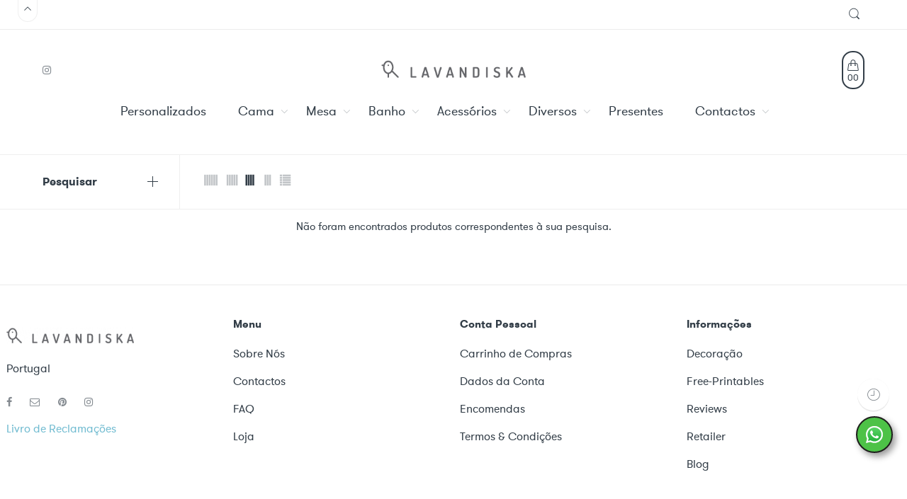

--- FILE ---
content_type: text/html; charset=UTF-8
request_url: https://www.lavandiska.com/produto-etiqueta/personalizada/
body_size: 19617
content:
<!DOCTYPE html><html lang="pt-PT"><head><meta charset="UTF-8" /><meta http-equiv="X-UA-Compatible" content="IE=Edge" /><meta name="viewport" content="width=device-width, initial-scale=1" /><link rel="profile" href="https://gmpg.org/xfn/11" /><link rel="pingback" href="https://www.lavandiska.com/xmlrpc.php" /><link rel="shortcut icon" href="https://www.lavandiska.com/wp-content/uploads/2022/02/logo_icon-1.png" /><meta name='robots' content='index, follow, max-image-preview:large, max-snippet:-1, max-video-preview:-1' /> <style>img:is([sizes="auto" i], [sizes^="auto," i]) { contain-intrinsic-size: 3000px 1500px }</style> <!-- Google tag (gtag.js) consent mode dataLayer added by Site Kit --> <script type="text/javascript" id="google_gtagjs-js-consent-mode-data-layer"> /* <![CDATA[ */
window.dataLayer = window.dataLayer || [];function gtag(){dataLayer.push(arguments);}
gtag('consent', 'default', {"ad_personalization":"denied","ad_storage":"denied","ad_user_data":"denied","analytics_storage":"denied","functionality_storage":"denied","security_storage":"denied","personalization_storage":"denied","region":["AT","BE","BG","CH","CY","CZ","DE","DK","EE","ES","FI","FR","GB","GR","HR","HU","IE","IS","IT","LI","LT","LU","LV","MT","NL","NO","PL","PT","RO","SE","SI","SK"],"wait_for_update":500});
window._googlesitekitConsentCategoryMap = {"statistics":["analytics_storage"],"marketing":["ad_storage","ad_user_data","ad_personalization"],"functional":["functionality_storage","security_storage"],"preferences":["personalization_storage"]};
window._googlesitekitConsents = {"ad_personalization":"denied","ad_storage":"denied","ad_user_data":"denied","analytics_storage":"denied","functionality_storage":"denied","security_storage":"denied","personalization_storage":"denied","region":["AT","BE","BG","CH","CY","CZ","DE","DK","EE","ES","FI","FR","GB","GR","HR","HU","IE","IS","IT","LI","LT","LU","LV","MT","NL","NO","PL","PT","RO","SE","SI","SK"],"wait_for_update":500};
/* ]]> */ </script> <!-- End Google tag (gtag.js) consent mode dataLayer added by Site Kit --> <!-- This site is optimized with the Yoast SEO plugin v24.1 - https://yoast.com/wordpress/plugins/seo/ --><title>Arquivo de Personalizada - Lavandiska</title><link rel="stylesheet" id="siteground-optimizer-combined-css-940c2bd511ec55c48335f933cf84aa8e" href="https://www.lavandiska.com/wp-content/uploads/siteground-optimizer-assets/siteground-optimizer-combined-css-940c2bd511ec55c48335f933cf84aa8e.css" media="all" /><link rel="preload" href="https://www.lavandiska.com/wp-content/uploads/siteground-optimizer-assets/siteground-optimizer-combined-css-940c2bd511ec55c48335f933cf84aa8e.css" as="style"><link rel="canonical" href="https://www.lavandiska.com/produto-etiqueta/personalizada/" /><meta property="og:locale" content="pt_PT" /><meta property="og:type" content="article" /><meta property="og:title" content="Arquivo de Personalizada - Lavandiska" /><meta property="og:url" content="https://www.lavandiska.com/produto-etiqueta/personalizada/" /><meta property="og:site_name" content="Lavandiska" /><meta name="twitter:card" content="summary_large_image" /> <script type="application/ld+json" class="yoast-schema-graph">{"@context":"https://schema.org","@graph":[{"@type":"CollectionPage","@id":"https://www.lavandiska.com/produto-etiqueta/personalizada/","url":"https://www.lavandiska.com/produto-etiqueta/personalizada/","name":"Arquivo de Personalizada - Lavandiska","isPartOf":{"@id":"https://www.lavandiska.com/#website"},"breadcrumb":{"@id":"https://www.lavandiska.com/produto-etiqueta/personalizada/#breadcrumb"},"inLanguage":"pt-PT"},{"@type":"BreadcrumbList","@id":"https://www.lavandiska.com/produto-etiqueta/personalizada/#breadcrumb","itemListElement":[{"@type":"ListItem","position":1,"name":"Início","item":"https://www.lavandiska.com/"},{"@type":"ListItem","position":2,"name":"Personalizada"}]},{"@type":"WebSite","@id":"https://www.lavandiska.com/#website","url":"https://www.lavandiska.com/","name":"Lavandiska","description":"Uma nova marca de artigos para casa e crianças.","publisher":{"@id":"https://www.lavandiska.com/#organization"},"potentialAction":[{"@type":"SearchAction","target":{"@type":"EntryPoint","urlTemplate":"https://www.lavandiska.com/?s={search_term_string}"},"query-input":{"@type":"PropertyValueSpecification","valueRequired":true,"valueName":"search_term_string"}}],"inLanguage":"pt-PT"},{"@type":"Organization","@id":"https://www.lavandiska.com/#organization","name":"Linhas Maiúsculas Texteis e Decoração Lda","alternateName":"Lavandiska","url":"https://www.lavandiska.com/","logo":{"@type":"ImageObject","inLanguage":"pt-PT","@id":"https://www.lavandiska.com/#/schema/logo/image/","url":"https://www.lavandiska.com/wp-content/uploads/2023/10/lavandiska_2023.png","contentUrl":"https://www.lavandiska.com/wp-content/uploads/2023/10/lavandiska_2023.png","width":696,"height":696,"caption":"Linhas Maiúsculas Texteis e Decoração Lda"},"image":{"@id":"https://www.lavandiska.com/#/schema/logo/image/"},"sameAs":["https://www.facebook.com/lavandiska2015/","https://www.pinterest.pt/lavandiska","https://www.instagram.com/lavandiska_/"]}]}</script> <!-- / Yoast SEO plugin. --><link rel='dns-prefetch' href='//static.klaviyo.com' /><link rel='dns-prefetch' href='//www.googletagmanager.com' /><link rel="alternate" type="application/rss+xml" title="Lavandiska &raquo; Feed" href="https://www.lavandiska.com/feed/" /><link rel="alternate" type="application/rss+xml" title="Feed Lavandiska &raquo; Personalizada Etiqueta" href="https://www.lavandiska.com/produto-etiqueta/personalizada/feed/" /> <!-- Google Tag Manager --> <script>(function(w,d,s,l,i){w[l]=w[l]||[];w[l].push({'gtm.start':
new Date().getTime(),event:'gtm.js'});var f=d.getElementsByTagName(s)[0],
j=d.createElement(s),dl=l!='dataLayer'?'&l='+l:'';j.async=true;j.src=
'https://www.googletagmanager.com/gtm.js?id='+i+dl;f.parentNode.insertBefore(j,f);
})(window,document,'script','dataLayer','GTM-P4FHHX8');</script> <!-- End Google Tag Manager --><meta name="facebook-domain-verification" content="u8ti5e123cxu6rsmo2wtr29yx6ip38" /> <!-- Facebook Pixel Code --> <script> !function(f,b,e,v,n,t,s)
{if(f.fbq)return;n=f.fbq=function(){n.callMethod?
n.callMethod.apply(n,arguments):n.queue.push(arguments)};
if(!f._fbq)f._fbq=n;n.push=n;n.loaded=!0;n.version='2.0';
n.queue=[];t=b.createElement(e);t.async=!0;
t.src=v;s=b.getElementsByTagName(e)[0];
s.parentNode.insertBefore(t,s)}(window,document,'script',
'https://connect.facebook.net/en_US/fbevents.js');
 fbq('init', '281068330115434'); 
fbq('track', 'PageView'); </script> <!-- End Facebook Pixel Code --> <!-- clarity --> <!-- End clarity --> <!-- Google tag (gtag.js) --> <script async src="https://www.googletagmanager.com/gtag/js?id=G-8E3HKBQLZ6"></script> <script> window.dataLayer = window.dataLayer || [];
 function gtag(){dataLayer.push(arguments);}
 gtag('js', new Date());
 gtag('config', 'G-8E3HKBQLZ6'); </script> <script type="text/javascript"> /* <![CDATA[ */
window._wpemojiSettings = {"baseUrl":"https:\/\/s.w.org\/images\/core\/emoji\/15.0.3\/72x72\/","ext":".png","svgUrl":"https:\/\/s.w.org\/images\/core\/emoji\/15.0.3\/svg\/","svgExt":".svg","source":{"concatemoji":"https:\/\/www.lavandiska.com\/wp-includes\/js\/wp-emoji-release.min.js?ver=6.7.4"}};
/*! This file is auto-generated */
!function(i,n){var o,s,e;function c(e){try{var t={supportTests:e,timestamp:(new Date).valueOf()};sessionStorage.setItem(o,JSON.stringify(t))}catch(e){}}function p(e,t,n){e.clearRect(0,0,e.canvas.width,e.canvas.height),e.fillText(t,0,0);var t=new Uint32Array(e.getImageData(0,0,e.canvas.width,e.canvas.height).data),r=(e.clearRect(0,0,e.canvas.width,e.canvas.height),e.fillText(n,0,0),new Uint32Array(e.getImageData(0,0,e.canvas.width,e.canvas.height).data));return t.every(function(e,t){return e===r[t]})}function u(e,t,n){switch(t){case"flag":return n(e,"\ud83c\udff3\ufe0f\u200d\u26a7\ufe0f","\ud83c\udff3\ufe0f\u200b\u26a7\ufe0f")?!1:!n(e,"\ud83c\uddfa\ud83c\uddf3","\ud83c\uddfa\u200b\ud83c\uddf3")&&!n(e,"\ud83c\udff4\udb40\udc67\udb40\udc62\udb40\udc65\udb40\udc6e\udb40\udc67\udb40\udc7f","\ud83c\udff4\u200b\udb40\udc67\u200b\udb40\udc62\u200b\udb40\udc65\u200b\udb40\udc6e\u200b\udb40\udc67\u200b\udb40\udc7f");case"emoji":return!n(e,"\ud83d\udc26\u200d\u2b1b","\ud83d\udc26\u200b\u2b1b")}return!1}function f(e,t,n){var r="undefined"!=typeof WorkerGlobalScope&&self instanceof WorkerGlobalScope?new OffscreenCanvas(300,150):i.createElement("canvas"),a=r.getContext("2d",{willReadFrequently:!0}),o=(a.textBaseline="top",a.font="600 32px Arial",{});return e.forEach(function(e){o[e]=t(a,e,n)}),o}function t(e){var t=i.createElement("script");t.src=e,t.defer=!0,i.head.appendChild(t)}"undefined"!=typeof Promise&&(o="wpEmojiSettingsSupports",s=["flag","emoji"],n.supports={everything:!0,everythingExceptFlag:!0},e=new Promise(function(e){i.addEventListener("DOMContentLoaded",e,{once:!0})}),new Promise(function(t){var n=function(){try{var e=JSON.parse(sessionStorage.getItem(o));if("object"==typeof e&&"number"==typeof e.timestamp&&(new Date).valueOf()<e.timestamp+604800&&"object"==typeof e.supportTests)return e.supportTests}catch(e){}return null}();if(!n){if("undefined"!=typeof Worker&&"undefined"!=typeof OffscreenCanvas&&"undefined"!=typeof URL&&URL.createObjectURL&&"undefined"!=typeof Blob)try{var e="postMessage("+f.toString()+"("+[JSON.stringify(s),u.toString(),p.toString()].join(",")+"));",r=new Blob([e],{type:"text/javascript"}),a=new Worker(URL.createObjectURL(r),{name:"wpTestEmojiSupports"});return void(a.onmessage=function(e){c(n=e.data),a.terminate(),t(n)})}catch(e){}c(n=f(s,u,p))}t(n)}).then(function(e){for(var t in e)n.supports[t]=e[t],n.supports.everything=n.supports.everything&&n.supports[t],"flag"!==t&&(n.supports.everythingExceptFlag=n.supports.everythingExceptFlag&&n.supports[t]);n.supports.everythingExceptFlag=n.supports.everythingExceptFlag&&!n.supports.flag,n.DOMReady=!1,n.readyCallback=function(){n.DOMReady=!0}}).then(function(){return e}).then(function(){var e;n.supports.everything||(n.readyCallback(),(e=n.source||{}).concatemoji?t(e.concatemoji):e.wpemoji&&e.twemoji&&(t(e.twemoji),t(e.wpemoji)))}))}((window,document),window._wpemojiSettings);
/* ]]> */ </script> <style id='wp-emoji-styles-inline-css' type='text/css'> img.wp-smiley, img.emoji {
 display: inline !important;
 border: none !important;
 box-shadow: none !important;
 height: 1em !important;
 width: 1em !important;
 margin: 0 0.07em !important;
 vertical-align: -0.1em !important;
 background: none !important;
 padding: 0 !important;
 } </style> <style id='classic-theme-styles-inline-css' type='text/css'> /*! This file is auto-generated */
.wp-block-button__link{color:#fff;background-color:#32373c;border-radius:9999px;box-shadow:none;text-decoration:none;padding:calc(.667em + 2px) calc(1.333em + 2px);font-size:1.125em}.wp-block-file__button{background:#32373c;color:#fff;text-decoration:none} </style> <style id='global-styles-inline-css' type='text/css'> :root{--wp--preset--aspect-ratio--square: 1;--wp--preset--aspect-ratio--4-3: 4/3;--wp--preset--aspect-ratio--3-4: 3/4;--wp--preset--aspect-ratio--3-2: 3/2;--wp--preset--aspect-ratio--2-3: 2/3;--wp--preset--aspect-ratio--16-9: 16/9;--wp--preset--aspect-ratio--9-16: 9/16;--wp--preset--color--black: #000000;--wp--preset--color--cyan-bluish-gray: #abb8c3;--wp--preset--color--white: #ffffff;--wp--preset--color--pale-pink: #f78da7;--wp--preset--color--vivid-red: #cf2e2e;--wp--preset--color--luminous-vivid-orange: #ff6900;--wp--preset--color--luminous-vivid-amber: #fcb900;--wp--preset--color--light-green-cyan: #7bdcb5;--wp--preset--color--vivid-green-cyan: #00d084;--wp--preset--color--pale-cyan-blue: #8ed1fc;--wp--preset--color--vivid-cyan-blue: #0693e3;--wp--preset--color--vivid-purple: #9b51e0;--wp--preset--gradient--vivid-cyan-blue-to-vivid-purple: linear-gradient(135deg,rgba(6,147,227,1) 0%,rgb(155,81,224) 100%);--wp--preset--gradient--light-green-cyan-to-vivid-green-cyan: linear-gradient(135deg,rgb(122,220,180) 0%,rgb(0,208,130) 100%);--wp--preset--gradient--luminous-vivid-amber-to-luminous-vivid-orange: linear-gradient(135deg,rgba(252,185,0,1) 0%,rgba(255,105,0,1) 100%);--wp--preset--gradient--luminous-vivid-orange-to-vivid-red: linear-gradient(135deg,rgba(255,105,0,1) 0%,rgb(207,46,46) 100%);--wp--preset--gradient--very-light-gray-to-cyan-bluish-gray: linear-gradient(135deg,rgb(238,238,238) 0%,rgb(169,184,195) 100%);--wp--preset--gradient--cool-to-warm-spectrum: linear-gradient(135deg,rgb(74,234,220) 0%,rgb(151,120,209) 20%,rgb(207,42,186) 40%,rgb(238,44,130) 60%,rgb(251,105,98) 80%,rgb(254,248,76) 100%);--wp--preset--gradient--blush-light-purple: linear-gradient(135deg,rgb(255,206,236) 0%,rgb(152,150,240) 100%);--wp--preset--gradient--blush-bordeaux: linear-gradient(135deg,rgb(254,205,165) 0%,rgb(254,45,45) 50%,rgb(107,0,62) 100%);--wp--preset--gradient--luminous-dusk: linear-gradient(135deg,rgb(255,203,112) 0%,rgb(199,81,192) 50%,rgb(65,88,208) 100%);--wp--preset--gradient--pale-ocean: linear-gradient(135deg,rgb(255,245,203) 0%,rgb(182,227,212) 50%,rgb(51,167,181) 100%);--wp--preset--gradient--electric-grass: linear-gradient(135deg,rgb(202,248,128) 0%,rgb(113,206,126) 100%);--wp--preset--gradient--midnight: linear-gradient(135deg,rgb(2,3,129) 0%,rgb(40,116,252) 100%);--wp--preset--font-size--small: 13px;--wp--preset--font-size--medium: 20px;--wp--preset--font-size--large: 36px;--wp--preset--font-size--x-large: 42px;--wp--preset--spacing--20: 0.44rem;--wp--preset--spacing--30: 0.67rem;--wp--preset--spacing--40: 1rem;--wp--preset--spacing--50: 1.5rem;--wp--preset--spacing--60: 2.25rem;--wp--preset--spacing--70: 3.38rem;--wp--preset--spacing--80: 5.06rem;--wp--preset--shadow--natural: 6px 6px 9px rgba(0, 0, 0, 0.2);--wp--preset--shadow--deep: 12px 12px 50px rgba(0, 0, 0, 0.4);--wp--preset--shadow--sharp: 6px 6px 0px rgba(0, 0, 0, 0.2);--wp--preset--shadow--outlined: 6px 6px 0px -3px rgba(255, 255, 255, 1), 6px 6px rgba(0, 0, 0, 1);--wp--preset--shadow--crisp: 6px 6px 0px rgba(0, 0, 0, 1);}:where(.is-layout-flex){gap: 0.5em;}:where(.is-layout-grid){gap: 0.5em;}body .is-layout-flex{display: flex;}.is-layout-flex{flex-wrap: wrap;align-items: center;}.is-layout-flex > :is(*, div){margin: 0;}body .is-layout-grid{display: grid;}.is-layout-grid > :is(*, div){margin: 0;}:where(.wp-block-columns.is-layout-flex){gap: 2em;}:where(.wp-block-columns.is-layout-grid){gap: 2em;}:where(.wp-block-post-template.is-layout-flex){gap: 1.25em;}:where(.wp-block-post-template.is-layout-grid){gap: 1.25em;}.has-black-color{color: var(--wp--preset--color--black) !important;}.has-cyan-bluish-gray-color{color: var(--wp--preset--color--cyan-bluish-gray) !important;}.has-white-color{color: var(--wp--preset--color--white) !important;}.has-pale-pink-color{color: var(--wp--preset--color--pale-pink) !important;}.has-vivid-red-color{color: var(--wp--preset--color--vivid-red) !important;}.has-luminous-vivid-orange-color{color: var(--wp--preset--color--luminous-vivid-orange) !important;}.has-luminous-vivid-amber-color{color: var(--wp--preset--color--luminous-vivid-amber) !important;}.has-light-green-cyan-color{color: var(--wp--preset--color--light-green-cyan) !important;}.has-vivid-green-cyan-color{color: var(--wp--preset--color--vivid-green-cyan) !important;}.has-pale-cyan-blue-color{color: var(--wp--preset--color--pale-cyan-blue) !important;}.has-vivid-cyan-blue-color{color: var(--wp--preset--color--vivid-cyan-blue) !important;}.has-vivid-purple-color{color: var(--wp--preset--color--vivid-purple) !important;}.has-black-background-color{background-color: var(--wp--preset--color--black) !important;}.has-cyan-bluish-gray-background-color{background-color: var(--wp--preset--color--cyan-bluish-gray) !important;}.has-white-background-color{background-color: var(--wp--preset--color--white) !important;}.has-pale-pink-background-color{background-color: var(--wp--preset--color--pale-pink) !important;}.has-vivid-red-background-color{background-color: var(--wp--preset--color--vivid-red) !important;}.has-luminous-vivid-orange-background-color{background-color: var(--wp--preset--color--luminous-vivid-orange) !important;}.has-luminous-vivid-amber-background-color{background-color: var(--wp--preset--color--luminous-vivid-amber) !important;}.has-light-green-cyan-background-color{background-color: var(--wp--preset--color--light-green-cyan) !important;}.has-vivid-green-cyan-background-color{background-color: var(--wp--preset--color--vivid-green-cyan) !important;}.has-pale-cyan-blue-background-color{background-color: var(--wp--preset--color--pale-cyan-blue) !important;}.has-vivid-cyan-blue-background-color{background-color: var(--wp--preset--color--vivid-cyan-blue) !important;}.has-vivid-purple-background-color{background-color: var(--wp--preset--color--vivid-purple) !important;}.has-black-border-color{border-color: var(--wp--preset--color--black) !important;}.has-cyan-bluish-gray-border-color{border-color: var(--wp--preset--color--cyan-bluish-gray) !important;}.has-white-border-color{border-color: var(--wp--preset--color--white) !important;}.has-pale-pink-border-color{border-color: var(--wp--preset--color--pale-pink) !important;}.has-vivid-red-border-color{border-color: var(--wp--preset--color--vivid-red) !important;}.has-luminous-vivid-orange-border-color{border-color: var(--wp--preset--color--luminous-vivid-orange) !important;}.has-luminous-vivid-amber-border-color{border-color: var(--wp--preset--color--luminous-vivid-amber) !important;}.has-light-green-cyan-border-color{border-color: var(--wp--preset--color--light-green-cyan) !important;}.has-vivid-green-cyan-border-color{border-color: var(--wp--preset--color--vivid-green-cyan) !important;}.has-pale-cyan-blue-border-color{border-color: var(--wp--preset--color--pale-cyan-blue) !important;}.has-vivid-cyan-blue-border-color{border-color: var(--wp--preset--color--vivid-cyan-blue) !important;}.has-vivid-purple-border-color{border-color: var(--wp--preset--color--vivid-purple) !important;}.has-vivid-cyan-blue-to-vivid-purple-gradient-background{background: var(--wp--preset--gradient--vivid-cyan-blue-to-vivid-purple) !important;}.has-light-green-cyan-to-vivid-green-cyan-gradient-background{background: var(--wp--preset--gradient--light-green-cyan-to-vivid-green-cyan) !important;}.has-luminous-vivid-amber-to-luminous-vivid-orange-gradient-background{background: var(--wp--preset--gradient--luminous-vivid-amber-to-luminous-vivid-orange) !important;}.has-luminous-vivid-orange-to-vivid-red-gradient-background{background: var(--wp--preset--gradient--luminous-vivid-orange-to-vivid-red) !important;}.has-very-light-gray-to-cyan-bluish-gray-gradient-background{background: var(--wp--preset--gradient--very-light-gray-to-cyan-bluish-gray) !important;}.has-cool-to-warm-spectrum-gradient-background{background: var(--wp--preset--gradient--cool-to-warm-spectrum) !important;}.has-blush-light-purple-gradient-background{background: var(--wp--preset--gradient--blush-light-purple) !important;}.has-blush-bordeaux-gradient-background{background: var(--wp--preset--gradient--blush-bordeaux) !important;}.has-luminous-dusk-gradient-background{background: var(--wp--preset--gradient--luminous-dusk) !important;}.has-pale-ocean-gradient-background{background: var(--wp--preset--gradient--pale-ocean) !important;}.has-electric-grass-gradient-background{background: var(--wp--preset--gradient--electric-grass) !important;}.has-midnight-gradient-background{background: var(--wp--preset--gradient--midnight) !important;}.has-small-font-size{font-size: var(--wp--preset--font-size--small) !important;}.has-medium-font-size{font-size: var(--wp--preset--font-size--medium) !important;}.has-large-font-size{font-size: var(--wp--preset--font-size--large) !important;}.has-x-large-font-size{font-size: var(--wp--preset--font-size--x-large) !important;}
:where(.wp-block-post-template.is-layout-flex){gap: 1.25em;}:where(.wp-block-post-template.is-layout-grid){gap: 1.25em;}
:where(.wp-block-columns.is-layout-flex){gap: 2em;}:where(.wp-block-columns.is-layout-grid){gap: 2em;}
:root :where(.wp-block-pullquote){font-size: 1.5em;line-height: 1.6;} </style> <style id='woocommerce-inline-inline-css' type='text/css'> .woocommerce form .form-row .required { visibility: visible; } </style> <script defer type="text/javascript" id="cookie-law-info-wca-js-before"> /* <![CDATA[ */
const _ckyGsk = true;
/* ]]> */ </script> <script type="text/javascript" src="https://www.lavandiska.com/wp-includes/js/dist/hooks.min.js?ver=4d63a3d491d11ffd8ac6" id="wp-hooks-js"></script> <script type="text/javascript" src="https://www.lavandiska.com/wp-includes/js/jquery/jquery.min.js?ver=3.7.1" id="jquery-core-js"></script> <script type="text/javascript" id="wc-add-to-cart-js-extra"> /* <![CDATA[ */
var wc_add_to_cart_params = {"ajax_url":"\/wp-admin\/admin-ajax.php","wc_ajax_url":"\/?wc-ajax=%%endpoint%%","i18n_view_cart":"Ver carrinho","cart_url":"https:\/\/www.lavandiska.com\/carrinho-de-compras-2\/","is_cart":"","cart_redirect_after_add":"no"};
/* ]]> */ </script> <script type="text/javascript" id="woocommerce-js-extra"> /* <![CDATA[ */
var woocommerce_params = {"ajax_url":"\/wp-admin\/admin-ajax.php","wc_ajax_url":"\/?wc-ajax=%%endpoint%%","i18n_password_show":"Show password","i18n_password_hide":"Hide password"};
/* ]]> */ </script> <script type="text/javascript" id="wpm-js-extra"> /* <![CDATA[ */
var wpm = {"ajax_url":"https:\/\/www.lavandiska.com\/wp-admin\/admin-ajax.php","root":"https:\/\/www.lavandiska.com\/wp-json\/","nonce_wp_rest":"6861821266","nonce_ajax":"e19f07cd71"};
/* ]]> */ </script> <script type="text/javascript" id="wc-settings-dep-in-header-js-after"> /* <![CDATA[ */
console.warn( "Scripts that have a dependency on [wc-settings, wc-blocks-checkout] must be loaded in the footer, klaviyo-klaviyo-checkout-block-editor-script was registered to load in the header, but has been switched to load in the footer instead. See https://github.com/woocommerce/woocommerce-gutenberg-products-block/pull/5059" );
console.warn( "Scripts that have a dependency on [wc-settings, wc-blocks-checkout] must be loaded in the footer, klaviyo-klaviyo-checkout-block-view-script was registered to load in the header, but has been switched to load in the footer instead. See https://github.com/woocommerce/woocommerce-gutenberg-products-block/pull/5059" );
/* ]]> */ </script><link rel="https://api.w.org/" href="https://www.lavandiska.com/wp-json/" /><link rel="alternate" title="JSON" type="application/json" href="https://www.lavandiska.com/wp-json/wp/v2/product_tag/937" /><link rel="EditURI" type="application/rsd+xml" title="RSD" href="https://www.lavandiska.com/xmlrpc.php?rsd" /><meta name="generator" content="WordPress 6.7.4" /><meta name="generator" content="WooCommerce 10.3.7" /><meta name="generator" content="Site Kit by Google 1.170.0" /><meta property="og:title" content="" /><meta property="og:url" content="" /> <noscript><style>.woocommerce-product-gallery{ opacity: 1 !important; }</style></noscript> <!-- Google AdSense meta tags added by Site Kit --><meta name="google-adsense-platform-account" content="ca-host-pub-2644536267352236"><meta name="google-adsense-platform-domain" content="sitekit.withgoogle.com"> <!-- End Google AdSense meta tags added by Site Kit --> <!-- START Pixel Manager for WooCommerce --> <script> window.wpmDataLayer = window.wpmDataLayer || {};
 window.wpmDataLayer = Object.assign(window.wpmDataLayer, {"cart":{},"cart_item_keys":{},"version":{"number":"1.45.0","pro":false,"eligible_for_updates":false,"distro":"fms","beta":false,"show":true},"pixels":{"google":{"linker":{"settings":null},"user_id":false,"ads":{"conversion_ids":{"AW-10951351308":"TDsgCPPei9IDEIy4geYo"},"dynamic_remarketing":{"status":true,"id_type":"post_id","send_events_with_parent_ids":true},"google_business_vertical":"retail","phone_conversion_number":"","phone_conversion_label":""},"analytics":{"ga4":{"measurement_id":"G-8E3HKBQLZ6","parameters":{},"mp_active":false,"debug_mode":false,"page_load_time_tracking":false},"id_type":"post_id"},"tcf_support":false,"consent_mode":{"is_active":true,"wait_for_update":500,"ads_data_redaction":false,"url_passthrough":true}},"facebook":{"pixel_id":"281068330115434","dynamic_remarketing":{"id_type":"post_id"},"capi":false,"advanced_matching":false,"exclusion_patterns":[],"fbevents_js_url":"https://connect.facebook.net/en_US/fbevents.js"}},"shop":{"list_name":"Product Tag | Personalizada","list_id":"product_tag.personalizada","page_type":"product_tag","currency":"EUR","selectors":{"addToCart":[],"beginCheckout":[]},"order_duplication_prevention":true,"view_item_list_trigger":{"test_mode":false,"background_color":"green","opacity":0.5,"repeat":true,"timeout":1000,"threshold":0.8000000000000000444089209850062616169452667236328125},"variations_output":true,"session_active":false},"page":{"id":false,"title":"","type":false,"categories":[],"parent":{"id":false,"title":"","type":false,"categories":[]}},"general":{"user_logged_in":false,"scroll_tracking_thresholds":[],"page_id":false,"exclude_domains":[],"server_2_server":{"active":false,"ip_exclude_list":[]},"consent_management":{"explicit_consent":false},"lazy_load_pmw":false}}); </script> <!-- END Pixel Manager for WooCommerce --> <style type="text/css">.recentcomments a{display:inline !important;padding:0 !important;margin:0 !important;}</style><meta name="generator" content="Powered by WPBakery Page Builder - drag and drop page builder for WordPress."/><link rel="icon" href="https://www.lavandiska.com/wp-content/uploads/2022/02/logo_icon-1-32x32.png" sizes="32x32" /><link rel="icon" href="https://www.lavandiska.com/wp-content/uploads/2022/02/logo_icon-1.png" sizes="192x192" /><link rel="apple-touch-icon" href="https://www.lavandiska.com/wp-content/uploads/2022/02/logo_icon-1.png" /><meta name="msapplication-TileImage" content="https://www.lavandiska.com/wp-content/uploads/2022/02/logo_icon-1.png" /><meta name="generator" content="Product Filter for WooCommerce"/> <style type="text/css" id="wp-custom-css"> .woocommerce span.onsale {
 margin-left: 50px !important;
 font-size: 15px !important;
 background-color: #72bcd1;
 color: white
}
.page-inner .post {
 flex-direction: column-reverse;
 display: flex;
}
.page-inner .post .entry-image {
 max-width: 70%;
 margin: auto;
}
body .mobile-menu .mini-icon-mobile a {
 color: #333e48; !important;
}
/* Página Retailer */
#tit_retailer{
 text-align: center; 
 font-size: 3rem; 
 letter-spacing: .4rem; 
 text-transform: uppercase;
}
@media (max-width: 480px) {
 #img_retailer img{
 width:50%
 }
 #tit_retailer{
 font-size: 1rem; 
 letter-spacing: .2rem; 
}
 .sub_tit_retailer{
 margin-top: -15px !important ;
 font-size: 0.7rem
 } 
 .whole-form input{ 
 margin: 0px;
 height: 20px;
}
 .wpcf7 input[type="text"], .wpcf7 input[type="email"], .wpcf7 textarea {
 margin-top: 10px;
 margin-bottom: 0px;
}
.whole-form span{
 margin-top: -25px; !important
 margin-left: 15px; !important
}
 .whole-form, .submit-button {
 font-size: 0.7rem
}
 .submit-button {
 margin-top: -15px;
}
 div.wpcf7-response-output {
 padding: 0rem;
 }
}
.whole-form label{
 position: relative;
 display: inline-flex;
 width: 100%;
}
.whole-form input{ 
 margin-left: 15px; !important
}
.whole-form span{
 margin-top: -15px; !important
 margin-left: 15px; !important
}
.submit-button input{
 text-transform: uppercase; !important
}  /* WhatsApp Button */
.whatsApp{
 position:fixed;
 width:60px;
 height:60px;
 bottom:15px;
 right:10px;
 background-color:#25d366;
 color:#FFF;
 border-radius:50px;
 text-align:center;
 font-size:30px;
 box-shadow: 2px 2px 3px #999;
 z-index:100;
 cursor:pointer; !important
}
.whatsApp:hover{
 position:fixed;
 width:70px;
 height:70px;
 bottom:15px;
 right:10px;
 background-color:#3fef8f;
 color:#FFF;
 border-radius:50px;
 text-align:center;
 font-size:40px;
 box-shadow: 9px 9px 9px #999;
 z-index:100;
 cursor:pointer; !important
}
/*.my-whatsApp{
 margin-top:16px;
 cursor:pointer; !important
}*/
#my_zapzap {
margin: 0 0 80px 0 !important;
 position: fixed !important;
 z-index: 16000160 !important;
 bottom: 0 !important;
 text-align: center !important;
 height: 52px;
 min-width: 52px;
 border: 2px solid #1D1D1B;
 border-radius: 100px;
 visibility: visible;
 transition: none !important;
 background-color: #4dc247;
 box-shadow: 4px 5px 10px rgba(0, 0, 0, 0.4);
 right: 20px;
 cursor: pointer;
 display: flex;
 align-items: center;
 justify-content: center;
 }
.grecaptcha-logo{
 display:none; !important
 cursor:pointer; !important
}  /*sublinhar os locais para colocar o cupão : AQUI */
.showcoupon, .ywgc-show-giftcard{
 text-decoration: underline;
}
/*Botão /LOJA/ selecionar Opções(Input EXTRA personalizados) */
.product-interactions a.button{
 width:100%;
 background-color: #72bcd1;
 color: white;
 border-color: #72bcd1;
 font-style:capitalize;
}
.product-interactions{
 padding: 0;
}
/* Esconder o LOGIN no TOPO ESQUERDO */
.nasa-menus-account{
 display:none;
} </style> <noscript><style> .wpb_animate_when_almost_visible { opacity: 1; }</style></noscript></head><body class="archive tax-product_tag term-personalizada term-937 wp-custom-logo theme-zella-theme woocommerce woocommerce-page woocommerce-no-js antialiased group-blog nasa-disable-lightbox-image nasa-not-mobile prdctfltr-shop nasa-page-products wpb-js-composer js-comp-ver-6.5.0 vc_responsive"><div id="wrapper" class="fixNav-enabled"><div id="header-content" class="site-header"><div class="header-wrapper header-type-2 nasa-header-sticky"><div class="nasa-topbar-wrap nasa-topbar-toggle"><div id="top-bar" class="top-bar"><div class="row"><div class="large-12 columns"><div class="left-text left"><div class="inner-block"><ul class="nasa-menus-account"><li class="menu-item"><a class="nasa-login-register-ajax" data-enable="1" href="https://www.lavandiska.com/conta-pessoal/" title="Conta Pessoal"><i class="pe7-icon pe-7s-user"></i> <span class="nasa-login-title">Conta Pessoal</span></a></li></ul></div></div><div class="right-text right"><div class="topbar-menu-container"><ul class="header-icons"><li class="first nasa-icon-search nasa-hide-for-mobile"><a class="search-icon topbar-desk-search" href="javascript:void(0);" title="Pesquisar"><i class="nasa-icon icon-nasa-search"></i></a></li></ul></div></div></div></div></div><div class="nasa-hide-for-mobile"> <a class="nasa-icon-toggle" href="javascript:void(0);"> <i class="nasa-topbar-up pe-7s-angle-up"></i> <i class="nasa-topbar-down pe-7s-angle-down"></i> </a></div></div><div class="sticky-wrapper"><header id="masthead" class="site-header"><div class="row"><div class="large-12 columns header-container"> <!-- Mobile Menu --><div class="mobile-menu"><div class="row"><div class="large-12 columns"><table><tr><td class="nasa-td-20"><div class="mini-icon-mobile"> <a href="javascript:void(0);" class="nasa-mobile-menu_toggle mobile_toggle"><span class="nasa-mobile-menu-icon pe-7s-menu"></span></a> <a class="icon pe-7s-search mobile-search" href="javascript:void(0);"></a></div></td><td><div class="logo-wrapper"> <a class="logo nasa-logo-retina" href="https://www.lavandiska.com/" title="Lavandiska - Uma nova marca de artigos para casa e crianças." rel="Home"><img src="https://www.lavandiska.com/wp-content/uploads/2018/09/logo300-01.png" class="header_logo" alt="Lavandiska" data-src-retina="https://www.lavandiska.com/wp-content/uploads/2018/09/logo300-01.png" /></a></div></td><td class="nasa-td-mobile-icons"><div class="nasa-mobile-icons-wrap"><div class="nasa-header-icons-wrap"><ul class="header-icons"><li class="first nasa-icon-filter-cat"><a class="filter-cat-icon nasa-hide-for-mobile" href="javascript:void(0);" title="Categorias"><i class="nasa-icon pe-7s-keypad"></i></a><a class="filter-cat-icon-mobile" href="javascript:void(0);" title="Categorias"><i class="nasa-icon pe-7s-keypad"></i></a></li><li class="nasa-icon-mini-cart"><div class="mini-cart cart-inner mini-cart-type-full inline-block"><a href="javascript:void(0);" class="cart-link" title="Carrinho"><div><span class="nasa-icon cart-icon icon icon-nasa-cart-2"></span><span class="products-number nasa-product-empty"><span class="nasa-sl"><span class="nasa-first-number-cart hidden-tag">0</span>0</span><span class="hidden-tag nasa-sl-label last">Items</span></span></div></a></div></li></ul></div></div></td></tr></table></div></div></div></div></div><div class="row nasa-site-header-desktop nasa-hide-for-mobile"><div class="large-12 columns nasa-wrap-event-search"><div class="row nasa-elements-wrap"> <!-- Group icon header --><div class="large-4 columns nasa-min-height rtl-right rtl-text-right"><div class="social-icons nasa-follow"><div class="follow-icon"><a href="https://www.instagram.com/lavandiska_/" target="_blank" class="icon icon_instagram" title="Follow us on Instagram" rel="nofollow"><i class="fa fa-instagram"></i></a></div></div></div> <!-- Logo --><div class="large-4 columns text-center rtl-right"><div class="logo-wrapper nasa-fullwidth"><h1 class="nasa-logo-img"><a class="logo nasa-logo-retina" href="https://www.lavandiska.com/" title="Lavandiska - Uma nova marca de artigos para casa e crianças." rel="Home"><img src="https://www.lavandiska.com/wp-content/uploads/2018/09/logo300-01.png" class="header_logo" alt="Lavandiska" data-src-retina="https://www.lavandiska.com/wp-content/uploads/2018/09/logo300-01.png" /></a></h1></div></div> <!-- Group icon header --><div class="large-4 columns rtl-left rtl-text-left"><div class="nasa-header-icons-wrap"><ul class="header-icons"><li class="first nasa-icon-mini-cart"><div class="mini-cart cart-inner mini-cart-type-full inline-block"><a href="javascript:void(0);" class="cart-link" title="Carrinho"><div><span class="nasa-icon cart-icon icon icon-nasa-cart-2"></span><span class="products-number nasa-product-empty"><span class="nasa-sl"><span class="nasa-first-number-cart hidden-tag">0</span>0</span><span class="hidden-tag nasa-sl-label last">Items</span></span></div></a></div></li><li class="nasa-icon-search nasa-hide-for-mobile"><a class="search-icon desk-search" href="javascript:void(0);" data-open="0" title="Pesquisar"><i class="nasa-icon icon-nasa-search"></i></a></li></ul></div></div></div> <!-- Search form in header --><div class="nasa-header-search-wrap nasa-hide-for-mobile"><div class="nasa-search-space nasa_search_icon"><div class="nasa-show-search-form nasa-over-hide"><div class="search-wrapper nasa-ajaxsearchform-container 1652212007_container"><table class="nasa-table-search-wrapper"><tr><td><div class="nasa-search-form-warp"><form method="get" class="nasa-ajaxsearchform" action="https://www.lavandiska.com/"><div class="search-control-group control-group"> <label class="sr-only screen-reader-text"> Search here </label> <input id="nasa-input-1652212007" type="text" class="search-field search-input live-search-input" value="" name="s" placeholder="Pesquisar ..." /> <span class="nasa-icon-submit-page"><input type="submit" name="page" value="Pesquisar" /></span> <input type="hidden" name="post_type" value="product" /></div></form></div></td></tr></table> <a href="javascript:void(0);" title="Close search" class="nasa-close-search"><i class="pe-7s-close"></i></a></div></div></div></div></div></div> <!-- Main menu --><div class="nasa-elements-wrap nasa-elements-wrap-main-menu nasa-hide-for-mobile nasa-bg-dark text-center"><div class="row"><div class="large-12 columns"><div class="wide-nav nasa-wrap-width-main-menu nasa-bg-wrap nasa-nav-style-1"><div class="nasa-menus-wrapper-reponsive" data-padding_y="20" data-padding_x="15"><div class="nav-wrapper inline-block main-menu-warpper"><ul id="site-navigation" class="header-nav"><li class="menu-item menu-item-type-taxonomy menu-item-object-product_cat default-menu root-item nasa_even"><a title="Personalizados" href="https://www.lavandiska.com/categoria-produto/personalizados/"><i class="pe-7s-angle-down nasa-open-child"></i><span class="nasa-text-menu">Personalizados</span></a></li><li class="menu-item menu-item-type-taxonomy menu-item-object-product_cat menu-item-has-children menu-parent-item default-menu root-item nasa_odd"><a title="Cama" href="https://www.lavandiska.com/categoria-produto/cama/"><i class="pe-7s-angle-down nasa-open-child"></i><span class="nasa-text-menu">Cama</span><i class="fa fa-angle-right nasa-has-items-child"></i></a><div class="nav-dropdown"><div class="div-sub"><ul class="sub-menu"><li class="menu-item menu-item-type-taxonomy menu-item-object-product_cat"><a title="alcofas" href="https://www.lavandiska.com/categoria-produto/cama/alcofa/"><span class="nasa-text-menu">alcofas</span></a></li><li class="menu-item menu-item-type-taxonomy menu-item-object-product_cat"><a title="almofadas" href="https://www.lavandiska.com/categoria-produto/cama/almofadas/"><span class="nasa-text-menu">almofadas</span></a></li><li class="menu-item menu-item-type-taxonomy menu-item-object-product_cat"><a title="colchas" href="https://www.lavandiska.com/categoria-produto/cama/colcha/"><span class="nasa-text-menu">colchas</span></a></li><li class="menu-item menu-item-type-taxonomy menu-item-object-product_cat"><a title="decoração" href="https://www.lavandiska.com/categoria-produto/cama/decoracao/"><span class="nasa-text-menu">decoração</span></a></li><li class="menu-item menu-item-type-taxonomy menu-item-object-product_cat"><a title="mantas" href="https://www.lavandiska.com/categoria-produto/cama/manta/"><span class="nasa-text-menu">mantas</span></a></li><li class="menu-item menu-item-type-taxonomy menu-item-object-product_cat"><a title="resguardos" href="https://www.lavandiska.com/categoria-produto/cama/resguardo/"><span class="nasa-text-menu">resguardos</span></a></li></ul></div></div></li><li class="menu-item menu-item-type-taxonomy menu-item-object-product_cat menu-item-has-children menu-parent-item default-menu root-item nasa_even"><a title="Mesa" href="https://www.lavandiska.com/categoria-produto/mesa/"><i class="pe-7s-angle-down nasa-open-child"></i><span class="nasa-text-menu">Mesa</span><i class="fa fa-angle-right nasa-has-items-child"></i></a><div class="nav-dropdown"><div class="div-sub"><ul class="sub-menu"><li class="menu-item menu-item-type-taxonomy menu-item-object-product_cat"><a title="conjuntos de alimentação" href="https://www.lavandiska.com/categoria-produto/mesa/conjuntos-de-alimentacao/"><span class="nasa-text-menu">conjuntos de alimentação</span></a></li><li class="menu-item menu-item-type-taxonomy menu-item-object-product_cat"><a title="copos" href="https://www.lavandiska.com/categoria-produto/mesa/copos/"><span class="nasa-text-menu">copos</span></a></li><li class="menu-item menu-item-type-taxonomy menu-item-object-product_cat"><a title="babetes" href="https://www.lavandiska.com/categoria-produto/mesa/babete/"><span class="nasa-text-menu">babetes</span></a></li></ul></div></div></li><li class="menu-item menu-item-type-taxonomy menu-item-object-product_cat menu-item-has-children menu-parent-item default-menu root-item nasa_odd"><a title="Banho" href="https://www.lavandiska.com/categoria-produto/banho/"><i class="pe-7s-angle-down nasa-open-child"></i><span class="nasa-text-menu">Banho</span><i class="fa fa-angle-right nasa-has-items-child"></i></a><div class="nav-dropdown"><div class="div-sub"><ul class="sub-menu"><li class="menu-item menu-item-type-taxonomy menu-item-object-product_cat"><a title="fraldas e swaddles" href="https://www.lavandiska.com/categoria-produto/banho/fraldas/"><span class="nasa-text-menu">fraldas e swaddles</span></a></li><li class="menu-item menu-item-type-taxonomy menu-item-object-product_cat"><a title="toalhas" href="https://www.lavandiska.com/categoria-produto/banho/toalhas/"><span class="nasa-text-menu">toalhas</span></a></li><li class="menu-item menu-item-type-taxonomy menu-item-object-product_cat"><a title="toalhas reutilizáveis" href="https://www.lavandiska.com/categoria-produto/banho/toalhas-reutilizaveis/"><span class="nasa-text-menu">toalhas reutilizáveis</span></a></li><li class="menu-item menu-item-type-taxonomy menu-item-object-product_cat"><a title="trocadores e organizadores" href="https://www.lavandiska.com/categoria-produto/banho/trocadores-e-organizadores/"><span class="nasa-text-menu">trocadores e organizadores</span></a></li></ul></div></div></li><li class="menu-item menu-item-type-taxonomy menu-item-object-product_cat menu-item-has-children menu-parent-item default-menu root-item nasa_even"><a title="Acessórios" href="https://www.lavandiska.com/categoria-produto/acessorios/"><i class="pe-7s-angle-down nasa-open-child"></i><span class="nasa-text-menu">Acessórios</span><i class="fa fa-angle-right nasa-has-items-child"></i></a><div class="nav-dropdown"><div class="div-sub"><ul class="sub-menu"><li class="menu-item menu-item-type-taxonomy menu-item-object-product_cat"><a title="fitas de chupeta" href="https://www.lavandiska.com/categoria-produto/acessorios/fitas-de-chupeta/"><span class="nasa-text-menu">fitas de chupeta</span></a></li><li class="menu-item menu-item-type-taxonomy menu-item-object-product_cat"><a title="malas de maternidade" href="https://www.lavandiska.com/categoria-produto/acessorios/malas-de-maternidade/"><span class="nasa-text-menu">malas de maternidade</span></a></li><li class="menu-item menu-item-type-taxonomy menu-item-object-product_cat"><a title="muda fraldas" href="https://www.lavandiska.com/categoria-produto/acessorios/muda-fraldas/"><span class="nasa-text-menu">muda fraldas</span></a></li><li class="menu-item menu-item-type-taxonomy menu-item-object-product_cat"><a title="necessaires" href="https://www.lavandiska.com/categoria-produto/acessorios/necessaries/"><span class="nasa-text-menu">necessaires</span></a></li><li class="menu-item menu-item-type-taxonomy menu-item-object-product_cat"><a title="porta documentos" href="https://www.lavandiska.com/categoria-produto/acessorios/porta-documentos/"><span class="nasa-text-menu">porta documentos</span></a></li><li class="menu-item menu-item-type-taxonomy menu-item-object-product_cat"><a title="porta documentos grande" href="https://www.lavandiska.com/categoria-produto/acessorios/porta-documentos-grande/"><span class="nasa-text-menu">porta documentos grande</span></a></li><li class="menu-item menu-item-type-taxonomy menu-item-object-product_cat"><a title="sacos multi-usos" href="https://www.lavandiska.com/categoria-produto/acessorios/sacos-multi-usos/"><span class="nasa-text-menu">sacos multi-usos</span></a></li><li class="menu-item menu-item-type-taxonomy menu-item-object-product_cat"><a title="mochilas e sacos" href="https://www.lavandiska.com/categoria-produto/acessorios/mochilas-e-sacos/"><span class="nasa-text-menu">mochilas e sacos</span></a></li></ul></div></div></li><li class="menu-item menu-item-type-taxonomy menu-item-object-product_cat menu-item-has-children menu-parent-item default-menu root-item nasa_odd"><a title="Diversos" href="https://www.lavandiska.com/categoria-produto/diversos/"><i class="pe-7s-angle-down nasa-open-child"></i><span class="nasa-text-menu">Diversos</span><i class="fa fa-angle-right nasa-has-items-child"></i></a><div class="nav-dropdown"><div class="div-sub"><ul class="sub-menu"><li class="menu-item menu-item-type-taxonomy menu-item-object-product_cat"><a title="bonecos e peluches" href="https://www.lavandiska.com/categoria-produto/diversos/bonecos-e-peluches/"><span class="nasa-text-menu">bonecos e peluches</span></a></li><li class="menu-item menu-item-type-taxonomy menu-item-object-product_cat"><a title="brinquedos" href="https://www.lavandiska.com/categoria-produto/diversos/brinquedos/"><span class="nasa-text-menu">brinquedos</span></a></li><li class="menu-item menu-item-type-taxonomy menu-item-object-product_cat"><a title="livros e álbuns" href="https://www.lavandiska.com/categoria-produto/diversos/livros-e-albuns/"><span class="nasa-text-menu">livros e álbuns</span></a></li><li class="menu-item menu-item-type-taxonomy menu-item-object-product_cat"><a title="ilustrações" href="https://www.lavandiska.com/categoria-produto/diversos/ilustracoes/"><span class="nasa-text-menu">ilustrações</span></a></li></ul></div></div></li><li class="menu-item menu-item-type-taxonomy menu-item-object-product_cat default-menu root-item nasa_even"><a title="Presentes" href="https://www.lavandiska.com/categoria-produto/presentes/"><i class="pe-7s-angle-down nasa-open-child"></i><span class="nasa-text-menu">Presentes</span></a></li><li class="menu-item menu-item-type-post_type menu-item-object-page menu-item-has-children menu-parent-item default-menu root-item nasa_odd"><a title="Contactos" href="https://www.lavandiska.com/contactos/"><i class="pe-7s-angle-down nasa-open-child"></i><span class="nasa-text-menu">Contactos</span><i class="fa fa-angle-right nasa-has-items-child"></i></a><div class="nav-dropdown"><div class="div-sub"><ul class="sub-menu"><li class="menu-item menu-item-type-taxonomy menu-item-object-product_cat"><a title="Cartão Presente" href="https://www.lavandiska.com/categoria-produto/cartaopresente/"><span class="nasa-text-menu">Cartão Presente</span></a></li><li class="menu-item menu-item-type-post_type menu-item-object-page"><a title="Decoração" href="https://www.lavandiska.com/decoracao/"><span class="nasa-text-menu">Decoração</span></a></li><li class="menu-item menu-item-type-taxonomy menu-item-object-product_cat"><a title="Free-Printables" href="https://www.lavandiska.com/categoria-produto/free-printables/"><span class="nasa-text-menu">Free-Printables</span></a></li><li class="menu-item menu-item-type-post_type menu-item-object-page"><a title="Store locator" href="https://www.lavandiska.com/?page_id=37882"><span class="nasa-text-menu">Store locator</span></a></li><li class="menu-item menu-item-type-post_type menu-item-object-page"><a title="Reviews" href="https://www.lavandiska.com/reviews/"><span class="nasa-text-menu">Reviews</span></a></li><li class="menu-item menu-item-type-post_type menu-item-object-page"><a title="Retailer" href="https://www.lavandiska.com/retailer/"><span class="nasa-text-menu">Retailer</span></a></li><li class="menu-item menu-item-type-post_type menu-item-object-page"><a title="Blog" href="https://www.lavandiska.com/blog/"><span class="nasa-text-menu">Blog</span></a></li><li class="menu-item menu-item-type-post_type menu-item-object-page"><a title="Login" href="https://www.lavandiska.com/conta-pessoal/"><span class="nasa-text-menu">Login</span></a></li></ul></div></div></li></ul></div><!-- nav-wrapper --></div></div></div></div></div><div class="nasa-top-cat-filter-wrap"><div id="nasa-main-cat-filter"><ul class="nasa-top-cat-filter product-categories nasa-accordion"><li class="cat-item cat-item-605 cat-item-acessorios root-item cat-parent li_accordion"><a href="javascript:void(0);" class="accordion" data-class_show="pe-7s-plus" data-class_hide="pe-7s-less"><span class="icon pe-7s-plus"></span></a><a href="https://www.lavandiska.com/categoria-produto/acessorios/" data-id="605" class="nasa-filter-by-cat">ACESSORIOS</a><ul class='children'><li class="cat-item cat-item-873 cat-item-fitas-de-chupeta"><a href="https://www.lavandiska.com/categoria-produto/acessorios/fitas-de-chupeta/" data-id="873" class="nasa-filter-by-cat">FITAS-DE-CHUPETA</a></li><li class="cat-item cat-item-872 cat-item-malas-de-maternidade"><a href="https://www.lavandiska.com/categoria-produto/acessorios/malas-de-maternidade/" data-id="872" class="nasa-filter-by-cat">MALAS-DE-MATERNIDADE</a></li><li class="cat-item cat-item-650 cat-item-mochilas-e-sacos"><a href="https://www.lavandiska.com/categoria-produto/acessorios/mochilas-e-sacos/" data-id="650" class="nasa-filter-by-cat">MOCHILAS-E-SACOS</a></li><li class="cat-item cat-item-879 cat-item-muda-fraldas"><a href="https://www.lavandiska.com/categoria-produto/acessorios/muda-fraldas/" data-id="879" class="nasa-filter-by-cat">MUDA-FRALDAS</a></li><li class="cat-item cat-item-652 cat-item-necessaries"><a href="https://www.lavandiska.com/categoria-produto/acessorios/necessaries/" data-id="652" class="nasa-filter-by-cat">NECESSAIRES</a></li><li class="cat-item cat-item-651 cat-item-porta-documentos"><a href="https://www.lavandiska.com/categoria-produto/acessorios/porta-documentos/" data-id="651" class="nasa-filter-by-cat">PORTA-DOCUMENTOS</a></li><li class="cat-item cat-item-900 cat-item-porta-documentos-grande"><a href="https://www.lavandiska.com/categoria-produto/acessorios/porta-documentos-grande/" data-id="900" class="nasa-filter-by-cat">PORTA-DOCUMENTOS-GRANDE</a></li><li class="cat-item cat-item-874 cat-item-sacos-multi-usos"><a href="https://www.lavandiska.com/categoria-produto/acessorios/sacos-multi-usos/" data-id="874" class="nasa-filter-by-cat">SACOS-MULTI-USOS</a></li></ul></li><li class="cat-item cat-item-246 cat-item-banho root-item cat-parent li_accordion"><a href="javascript:void(0);" class="accordion" data-class_show="pe-7s-plus" data-class_hide="pe-7s-less"><span class="icon pe-7s-plus"></span></a><a href="https://www.lavandiska.com/categoria-produto/banho/" data-id="246" class="nasa-filter-by-cat">BANHO</a><ul class='children'><li class="cat-item cat-item-325 cat-item-fraldas"><a href="https://www.lavandiska.com/categoria-produto/banho/fraldas/" data-id="325" class="nasa-filter-by-cat">FRALDAS</a></li><li class="cat-item cat-item-878 cat-item-toalhas"><a href="https://www.lavandiska.com/categoria-produto/banho/toalhas/" data-id="878" class="nasa-filter-by-cat">TOALHAS</a></li><li class="cat-item cat-item-929 cat-item-toalhas-de-praia"><a href="https://www.lavandiska.com/categoria-produto/banho/toalhas-de-praia/" data-id="929" class="nasa-filter-by-cat">TOALHAS-DE-PRAIA</a></li><li class="cat-item cat-item-892 cat-item-toalhas-reutilizaveis"><a href="https://www.lavandiska.com/categoria-produto/banho/toalhas-reutilizaveis/" data-id="892" class="nasa-filter-by-cat">TOALHAS-REUTILIZAVEIS</a></li><li class="cat-item cat-item-880 cat-item-trocadores-e-organizadores"><a href="https://www.lavandiska.com/categoria-produto/banho/trocadores-e-organizadores/" data-id="880" class="nasa-filter-by-cat">TROCADORES-E-ORGANIZADORES</a></li></ul></li><li class="cat-item cat-item-244 cat-item-cama root-item cat-parent li_accordion"><a href="javascript:void(0);" class="accordion" data-class_show="pe-7s-plus" data-class_hide="pe-7s-less"><span class="icon pe-7s-plus"></span></a><a href="https://www.lavandiska.com/categoria-produto/cama/" data-id="244" class="nasa-filter-by-cat">CAMA</a><ul class='children'><li class="cat-item cat-item-315 cat-item-alcofa"><a href="https://www.lavandiska.com/categoria-produto/cama/alcofa/" data-id="315" class="nasa-filter-by-cat">ALCOFAS</a></li><li class="cat-item cat-item-235 cat-item-almofadas"><a href="https://www.lavandiska.com/categoria-produto/cama/almofadas/" data-id="235" class="nasa-filter-by-cat">ALMOFADAS</a></li><li class="cat-item cat-item-323 cat-item-colcha"><a href="https://www.lavandiska.com/categoria-produto/cama/colcha/" data-id="323" class="nasa-filter-by-cat">COLCHAS</a></li><li class="cat-item cat-item-300 cat-item-decoracao"><a href="https://www.lavandiska.com/categoria-produto/cama/decoracao/" data-id="300" class="nasa-filter-by-cat">DECORACAO</a></li><li class="cat-item cat-item-267 cat-item-manta"><a href="https://www.lavandiska.com/categoria-produto/cama/manta/" data-id="267" class="nasa-filter-by-cat">MANTAS</a></li><li class="cat-item cat-item-357 cat-item-resguardo"><a href="https://www.lavandiska.com/categoria-produto/cama/resguardo/" data-id="357" class="nasa-filter-by-cat">RESGUARDOS</a></li></ul></li><li class="cat-item cat-item-928 cat-item-cartaopresente root-item"><a href="https://www.lavandiska.com/categoria-produto/cartaopresente/" data-id="928" class="nasa-filter-by-cat">CARTAOPRESENTE</a></li><li class="cat-item cat-item-534 cat-item-diversos root-item cat-parent li_accordion"><a href="javascript:void(0);" class="accordion" data-class_show="pe-7s-plus" data-class_hide="pe-7s-less"><span class="icon pe-7s-plus"></span></a><a href="https://www.lavandiska.com/categoria-produto/diversos/" data-id="534" class="nasa-filter-by-cat">DIVERSOS</a><ul class='children'><li class="cat-item cat-item-646 cat-item-bonecos-e-peluches"><a href="https://www.lavandiska.com/categoria-produto/diversos/bonecos-e-peluches/" data-id="646" class="nasa-filter-by-cat">BONECOS-E-PELUCHES</a></li><li class="cat-item cat-item-912 cat-item-brinquedos"><a href="https://www.lavandiska.com/categoria-produto/diversos/brinquedos/" data-id="912" class="nasa-filter-by-cat">BRINQUEDOS</a></li><li class="cat-item cat-item-643 cat-item-ilustracoes"><a href="https://www.lavandiska.com/categoria-produto/diversos/ilustracoes/" data-id="643" class="nasa-filter-by-cat">ILUSTRACOES</a></li><li class="cat-item cat-item-881 cat-item-livros-e-albuns"><a href="https://www.lavandiska.com/categoria-produto/diversos/livros-e-albuns/" data-id="881" class="nasa-filter-by-cat">LIVROS-E-ALBUNS</a></li></ul></li><li class="cat-item cat-item-647 cat-item-free-printables root-item"><a href="https://www.lavandiska.com/categoria-produto/free-printables/" data-id="647" class="nasa-filter-by-cat">FREE-PRINTABLES</a></li><li class="cat-item cat-item-877 cat-item-mesa root-item cat-parent li_accordion"><a href="javascript:void(0);" class="accordion" data-class_show="pe-7s-plus" data-class_hide="pe-7s-less"><span class="icon pe-7s-plus"></span></a><a href="https://www.lavandiska.com/categoria-produto/mesa/" data-id="877" class="nasa-filter-by-cat">MESA</a><ul class='children'><li class="cat-item cat-item-239 cat-item-babete"><a href="https://www.lavandiska.com/categoria-produto/mesa/babete/" data-id="239" class="nasa-filter-by-cat">BABETES</a></li><li class="cat-item cat-item-915 cat-item-conjuntos-de-alimentacao"><a href="https://www.lavandiska.com/categoria-produto/mesa/conjuntos-de-alimentacao/" data-id="915" class="nasa-filter-by-cat">CONJUNTOS-DE-ALIMENTACAO</a></li><li class="cat-item cat-item-930 cat-item-copos"><a href="https://www.lavandiska.com/categoria-produto/mesa/copos/" data-id="930" class="nasa-filter-by-cat">COPOS</a></li></ul></li><li class="cat-item cat-item-899 cat-item-novo root-item"><a href="https://www.lavandiska.com/categoria-produto/novo/" data-id="899" class="nasa-filter-by-cat">NOVO</a></li><li class="cat-item cat-item-891 cat-item-personalizados root-item"><a href="https://www.lavandiska.com/categoria-produto/personalizados/" data-id="891" class="nasa-filter-by-cat">PERSONALIZADOS</a></li><li class="cat-item cat-item-941 cat-item-presentes root-item cat-parent li_accordion"><a href="javascript:void(0);" class="accordion" data-class_show="pe-7s-plus" data-class_hide="pe-7s-less"><span class="icon pe-7s-plus"></span></a><a href="https://www.lavandiska.com/categoria-produto/presentes/" data-id="941" class="nasa-filter-by-cat">PRESENTES</a><ul class='children'><li class="cat-item cat-item-942 cat-item-155e"><a href="https://www.lavandiska.com/categoria-produto/presentes/155e/" data-id="942" class="nasa-filter-by-cat">155€</a></li><li class="cat-item cat-item-944 cat-item-29e"><a href="https://www.lavandiska.com/categoria-produto/presentes/29e/" data-id="944" class="nasa-filter-by-cat">29€</a></li><li class="cat-item cat-item-943 cat-item-55e"><a href="https://www.lavandiska.com/categoria-produto/presentes/55e/" data-id="943" class="nasa-filter-by-cat">55€</a></li></ul></li><li class="cat-item cat-item-882 cat-item-shop-the-look root-item"><a href="https://www.lavandiska.com/categoria-produto/shop-the-look/" data-id="882" class="nasa-filter-by-cat">SHOP-THE-LOOK</a></li><li class="nasa-current-note"></li></ul></div> <a href="javascript:void(0);" title="Close categories filter" class="nasa-close-filter-cat"><i class="pe-7s-close"></i></a></div></header></div></div></div><div id="main-content" class="site-main light"><div class="nasa-topbar-wrap-content-default"></div><div class="fullwidth category-page nasa-with-topbar-type-1"><div class="woocommerce-notices-wrapper"></div><div class="row"><div class="large-12 columns nasa-with-topbar-type-2"><div class="row filters-container nasa-filter-wrap"><div class="large-10 columns nasa-topbar-filter-wrap"><div class="row"><div class="large-10 medium-10 small-8 columns nasa-filter-action"><div class="nasa-labels-filter-top"> <input name="nasa-labels-filter-text" type="hidden" value="Filter by:" /> <input name="nasa-widget-show-more-text" type="hidden" value="More +" /> <input name="nasa-widget-show-less-text" type="hidden" value="Less -" /> <input name="nasa-limit-widgets-show-more" type="hidden" value="4" /> <input name="nasa-empty-attr-label" type="hidden" value="Any" /> <input name="nasa-reset-text-top" type="hidden" value="Reset" /> <span class="nasa-labels-filter-accordion hidden-tag"></span></div></div><div class="large-2 medium-2 small-4 columns nasa-sort-by-action"><ul class="sort-bar nasa-float-none margin-top-0"><li class="nasa-filter-order filter-order"></li></ul></div></div></div><div class="large-2 columns nasa-topbar-change-view-wrap"><ul class="filter-tabs"><li class="nasa-change-layout productGrid grid-6" data-columns="6"><i class="icon-nasa-6column"></i></li><li class="nasa-change-layout productGrid grid-5" data-columns="5"><i class="icon-nasa-5column"></i></li><li class="nasa-change-layout productGrid grid-4 active" data-columns="4"><i class="icon-nasa-4column"></i></li><li class="nasa-change-layout productGrid grid-3" data-columns="3"><i class="icon-nasa-3column"></i></li><li class="nasa-change-layout productList list" data-columns="1"><i class="icon-nasa-list"></i></li></ul></div><div class="large-12 columns nasa-top-sidebar nasa-relative nasa-top-1"><div class="row"><div id="woocommerce_product_search-3" class="widget woocommerce widget_product_search"><h2 class="widgettitle">Pesquisar</h2><form role="search" method="get" class="woocommerce-product-search" action="https://www.lavandiska.com/"> <label class="screen-reader-text" for="woocommerce-product-search-field-0">Pesquisar por:</label> <input type="search" id="woocommerce-product-search-field-0" class="search-field" placeholder="Pesquisar produtos&hellip;" value="" name="s" /> <button type="submit" value="Pesquisa" class="">Pesquisa</button> <input type="hidden" name="post_type" value="product" /></form></div></div></div></div></div></div><div class="row"><div class="large-12 columns nasa-padding-content-wrap"><div class="row nasa-archive-product-content"><div class="nasa-push-cat-filter"></div><div class="nasa-products-page-wrap large-12 columns no-sidebar top-sidebar nasa-has-push-cat"><div class="nasa-progress-bar-load-shop"><div class="nasa-progress-per"></div></div> <span id="position-nasa-cat-header margin-top-30" class="hidden-tag"></span><div class="row"><div class="large-12 columns nasa_shop_description text-justify"></div></div><div class="nasa-archive-product-warp"><div class="row"><div class="large-12 columns"><div class="woocommerce-no-products-found"><div class="woocommerce-info" role="status"> Não foram encontrados produtos correspondentes à sua pesquisa.</div></div></div></div></div><div class="row nasa-paginations-warp filters-container-down"></div> <span id="position-nasa-recommend-product" class="hidden-tag"></span></div></div></div></div></div><div id="nasa-has-filter-ajax" class="nasa-has-filter-ajax hidden-tag"><div class="current-cat hidden-tag"> <a data-id="937" href="https://www.lavandiska.com/produto-etiqueta/personalizada/" class="nasa-filter-by-cat" id="nasa-hidden-current-cat" data-taxonomy="product_tag" data-sidebar="top-1"></a></div><p>No products were found matching your selection.</p> <input type="hidden" name="nasa_min-price" id="nasa_min-price" value="" /> <input type="hidden" name="nasa_max-price" id="nasa_max-price" value="" /> <input type="hidden" name="nasa_hasPrice" class="nasa_hasPrice" value="0" /> <input type="hidden" name="nasa_current-slug" id="nasa_current-slug" value="https://www.lavandiska.com/produto-etiqueta/personalizada/" /></div></div> <!-- MAIN FOOTER --><footer id="nasa-footer" class="footer-wrapper"> <style type="text/css" data-type="vc_shortcodes-custom-css">.vc_custom_1612192516836{margin-top: 40px !important;}</style><div data-content_placement="top" class="section-element desktop-padding-top-20 desktop-padding-bottom-50"><div class="row"><div class="large-3 vc_custom_1612192516836 margin-top-25 rtl-right nasa-col columns"><div  class="wpb_single_image wpb_content_element vc_align_left   nasa-logo-img"><figure class="wpb_wrapper vc_figure"><div class="vc_single_image-wrapper   vc_box_border_grey"><img class="vc_single_image-img " src="https://www.lavandiska.com/wp-content/uploads/2018/09/logo300-01-180x22.png" width="180" height="22" alt="Lavandiska Logo" title="logo300-01" /></div></figure></div><div class="vc_empty_space"   style="height: 20px"><span class="vc_empty_space_inner"></span></div><div class="wpb_text_column wpb_content_element" ><div class="wpb_wrapper"><p>Portugal</p></div></div><div class="social-icons nasa-follow"><div class="follow-icon"><a href="https://www.facebook.com/lavandiska2015/" target="_blank" class="icon icon_facebook" title="Follow us on Facebook" rel="nofollow"><i class="fa fa-facebook"></i></a><a href="mailto:info@lavandiska.com" target="_blank" class="icon icon_email" title="Send us an email" rel="nofollow"><i class="fa fa-envelope-o"></i></a><a href="https://www.pinterest.pt/lavandiska" target="_blank" class="icon icon_pintrest" title="Follow us on Pinterest" rel="nofollow"><i class="fa fa-pinterest"></i></a><a href="https://www.instagram.com/lavandiska_/" target="_blank" class="icon icon_instagram" title="Follow us on Instagram" rel="nofollow"><i class="fa fa-instagram"></i></a></div></div><div class="wpb_text_column wpb_content_element" ><div class="wpb_wrapper"><p><a href="https://www.livroreclamacoes.pt/inicio">Livro de Reclamações</a></p></div></div><div class="wpb_raw_code wpb_content_element wpb_raw_html" ><div class="wpb_wrapper"></div></div></div><div class="large-3 rtl-right nasa-col columns"><div class="nasa-nav-sc-menu"><div class="nasa-nav-sc-menu-title"><h5 class="section-title"> <span>Menu</span></h5></div><div class="nasa-nav-sc-menu-container"><ul class="nasa-menu-wrapper"><li class="menu-item menu-item-type-post_type menu-item-object-page default-menu root-item nasa_even"><a title="Sobre Nós" href="https://www.lavandiska.com/lavandiska/"><i class="pe-7s-angle-down nasa-open-child"></i><span class="nasa-text-menu">Sobre Nós</span></a></li><li class="menu-item menu-item-type-post_type menu-item-object-page default-menu root-item nasa_odd"><a title="Contactos" href="https://www.lavandiska.com/contactos/"><i class="pe-7s-angle-down nasa-open-child"></i><span class="nasa-text-menu">Contactos</span></a></li><li class="menu-item menu-item-type-post_type menu-item-object-page default-menu root-item nasa_even"><a title="FAQ" href="https://www.lavandiska.com/faq/"><i class="pe-7s-angle-down nasa-open-child"></i><span class="nasa-text-menu">FAQ</span></a></li><li class="menu-item menu-item-type-post_type menu-item-object-page default-menu root-item nasa_odd"><a title="Loja" href="https://www.lavandiska.com/loja/"><i class="pe-7s-angle-down nasa-open-child"></i><span class="nasa-text-menu">Loja</span></a></li></ul></div></div></div><div class="large-3 rtl-right nasa-col columns"><div class="nasa-nav-sc-menu"><div class="nasa-nav-sc-menu-title"><h5 class="section-title"> <span>Conta Pessoal</span></h5></div><div class="nasa-nav-sc-menu-container"><ul class="nasa-menu-wrapper"><li class="menu-item menu-item-type-post_type menu-item-object-page default-menu root-item nasa_even"><a title="Carrinho de Compras" href="https://www.lavandiska.com/carrinho-de-compras-3/"><i class="pe-7s-angle-down nasa-open-child"></i><span class="nasa-text-menu">Carrinho de Compras</span></a></li><li class="menu-item menu-item-type-post_type menu-item-object-page default-menu root-item nasa_odd"><a title="Dados da Conta" href="https://www.lavandiska.com/conta-pessoal/"><i class="pe-7s-angle-down nasa-open-child"></i><span class="nasa-text-menu">Dados da Conta</span></a></li><li class="menu-item menu-item-type-custom menu-item-object-custom default-menu root-item nasa_even"><a title="Encomendas" href="https://www.lavandiska.com/conta-pessoal/encomendas/"><i class="pe-7s-angle-down nasa-open-child"></i><span class="nasa-text-menu">Encomendas</span></a></li><li class="menu-item menu-item-type-post_type menu-item-object-page default-menu root-item nasa_odd"><a title="Termos &#038; Condições" href="https://www.lavandiska.com/termos-condicoes/"><i class="pe-7s-angle-down nasa-open-child"></i><span class="nasa-text-menu">Termos &#038; Condições</span></a></li></ul></div></div></div><div class="large-3 rtl-right nasa-col columns"><div class="nasa-nav-sc-menu"><div class="nasa-nav-sc-menu-title"><h5 class="section-title"> <span>Informações</span></h5></div><div class="nasa-nav-sc-menu-container"><ul class="nasa-menu-wrapper"><li class="menu-item menu-item-type-post_type menu-item-object-page default-menu root-item nasa_even"><a title="Decoração" href="https://www.lavandiska.com/decoracao/"><i class="pe-7s-angle-down nasa-open-child"></i><span class="nasa-text-menu">Decoração</span></a></li><li class="menu-item menu-item-type-custom menu-item-object-custom default-menu root-item nasa_odd"><a title="Free-Printables" href="https://www.lavandiska.com/categoria-produto/free-printables/"><i class="pe-7s-angle-down nasa-open-child"></i><span class="nasa-text-menu">Free-Printables</span></a></li><li class="menu-item menu-item-type-post_type menu-item-object-page default-menu root-item nasa_even"><a title="Reviews" href="https://www.lavandiska.com/reviews/"><i class="pe-7s-angle-down nasa-open-child"></i><span class="nasa-text-menu">Reviews</span></a></li><li class="menu-item menu-item-type-post_type menu-item-object-page default-menu root-item nasa_odd"><a title="Retailer" href="https://www.lavandiska.com/retailer/"><i class="pe-7s-angle-down nasa-open-child"></i><span class="nasa-text-menu">Retailer</span></a></li><li class="menu-item menu-item-type-post_type menu-item-object-page default-menu root-item nasa_even"><a title="Blog" href="https://www.lavandiska.com/blog/"><i class="pe-7s-angle-down nasa-open-child"></i><span class="nasa-text-menu">Blog</span></a></li></ul></div></div></div></div></div><div data-content_placement="top" class="section-element"><div class="row"><div class="large-12 nasa-col columns"><div class="wpb_text_column wpb_content_element" ><div class="wpb_wrapper"></div></div></div></div></div><div data-content_placement="top" class="section-element nasa-footer-bottom nasa-dark"><div class="row"><div id="tradutor_css_top" class="large-4 nasa-footer-bottom-left large-12 nasa-col columns"><div class="wpb_text_column wpb_content_element" id="idtradutor"><div class="wpb_wrapper"></div></div></div><div class="large-4 nasa-col columns"><div class="wpb_text_column wpb_content_element" ><div class="wpb_wrapper"><p>Lavandiska © 2024</p></div></div></div><div class="large-4 nasa-col columns"><div class="wpb_raw_code wpb_content_element wpb_raw_html" ><div class="wpb_wrapper"> <a href="https://api.whatsapp.com/send?phone=351912156148&text=Ol%C3%A1,%20eu%20tenho%20uma%20quest%C3%A3o%20sobre%20" id="my_zapzap" title="Enviar Mensagem"><svg id="wa-widget-svg" width="24" height="26" viewBox="0 0 24 26" fill="none" style="pointer-events: none; display: block;" xmlns="http://www.w3.org/2000/svg"> <g clip-path="url(#clip0_175_394)"> <path d="M20.5032 4.44978C18.454 2.39976 15.7295 1.16437 12.8372 0.973664C9.94491 0.782953 7.08186 1.64992 4.78122 3.41312C2.48057 5.17632 0.899152 7.71557 0.33144 10.558C-0.236273 13.4005 0.248418 16.3524 1.69526 18.864L0 25.0542L6.3348 23.3932C8.08691 24.3473 10.0501 24.8472 12.0452 24.8474H12.0503C14.4134 24.8471 16.7234 24.1464 18.6883 22.8336C20.6532 21.5208 22.1848 19.6549 23.0895 17.4718C23.9941 15.2887 24.2313 12.8865 23.771 10.5686C23.3106 8.25078 22.1734 6.12145 20.5032 4.44978ZM12.0503 22.8298H12.0464C10.2677 22.8299 8.52173 22.3518 6.99125 21.4455L6.62843 21.2305L2.86882 22.216L3.87243 18.5516L3.63593 18.176C2.4654 16.3108 1.94791 14.1094 2.16482 11.9181C2.38173 9.72667 3.32074 7.6695 4.83423 6.06994C6.34771 4.47038 8.34986 3.41914 10.5259 3.08148C12.702 2.74382 14.9285 3.13888 16.8556 4.20456C18.7827 5.27024 20.3009 6.9461 21.1717 8.96871C22.0425 10.9913 22.2165 13.246 21.6663 15.3782C21.116 17.5104 19.8728 19.3994 18.132 20.7481C16.3913 22.0967 14.2516 22.8287 12.0495 22.8288L12.0503 22.8298Z" fill="#E0E0E0"></path> <path d="M0.548828 24.3674L2.1667 18.459C0.913357 16.2843 0.412492 13.7569 0.741761 11.2685C1.07103 8.78019 2.21204 6.46999 3.98788 4.69612C5.76371 2.92224 8.07517 1.78379 10.5639 1.45727C13.0526 1.13075 15.5795 1.63441 17.7528 2.89016C19.9261 4.1459 21.6245 6.08358 22.5845 8.40277C23.5445 10.7219 23.7126 13.2931 23.0626 15.7175C22.4127 18.1419 20.9811 20.2842 18.9897 21.8122C16.9983 23.3402 14.5585 24.1685 12.0485 24.1687H12.0434C10.1399 24.1683 8.26687 23.6914 6.59505 22.7813L0.549792 24.3664L0.548828 24.3674Z" fill="url(#paint0_linear_175_394)"></path> <path fill-rule="evenodd" clip-rule="evenodd" d="M9.09751 7.8201C8.87645 7.32854 8.64356 7.31866 8.43334 7.31022C8.26122 7.30275 8.06425 7.30323 7.86778 7.30323C7.7182 7.30718 7.57106 7.34203 7.4356 7.40559C7.30014 7.46915 7.1793 7.56004 7.08066 7.67256C6.74691 7.98856 6.48267 8.37064 6.30477 8.79443C6.12687 9.21822 6.03922 9.67442 6.0474 10.134C6.0474 11.5862 7.10525 12.9895 7.25279 13.1865C7.40033 13.3834 9.29472 16.4586 12.2947 17.6416C14.7879 18.6247 15.2954 18.4292 15.8366 18.38C16.3778 18.3308 17.5827 17.6662 17.8289 16.977C18.075 16.2877 18.0748 15.6971 18.001 15.5736C17.9272 15.4502 17.7305 15.3769 17.4352 15.2291C17.1399 15.0814 15.6891 14.3673 15.4183 14.2689C15.1476 14.1706 14.9509 14.1214 14.7542 14.4169C14.5574 14.7125 13.9921 15.3767 13.8197 15.5741C13.6474 15.7716 13.4752 15.7959 13.1802 15.6484C12.31 15.3015 11.5069 14.8058 10.8068 14.1836C10.1614 13.5872 9.60808 12.8984 9.16477 12.1397C8.99264 11.8446 9.14621 11.6846 9.29447 11.537C9.42707 11.4049 9.58955 11.1925 9.73733 11.0202C9.85846 10.871 9.95774 10.7053 10.0322 10.5281C10.0715 10.4467 10.0899 10.3568 10.0857 10.2665C10.0814 10.1762 10.0548 10.0884 10.0081 10.011C9.93357 9.86323 9.35981 8.40375 9.09751 7.8201Z" fill="white"></path> <path d="M20.4056 4.41173C18.3804 2.38385 15.687 1.16139 12.8273 0.972097C9.96764 0.782809 7.13665 1.63961 4.86185 3.38286C2.58704 5.12611 1.02356 7.63691 0.462719 10.4474C-0.098121 13.258 0.381929 16.1766 1.81343 18.6594L0.137695 24.7797L6.39969 23.1377C8.13167 24.0809 10.0724 24.5751 12.0445 24.5752H12.0496C14.3857 24.5754 16.6695 23.8829 18.6121 22.5852C20.5547 21.2875 22.0689 19.443 22.9633 17.2848C23.8576 15.1267 24.092 12.7517 23.6368 10.4604C23.1815 8.16901 22.057 6.06408 20.4056 4.41173ZM12.0496 22.5808H12.0469C10.2886 22.5809 8.56259 22.1083 7.04963 21.2124L6.69091 20.9998L2.97397 21.974L3.96601 18.3511L3.7324 17.9798C2.57534 16.1359 2.06385 13.9598 2.27835 11.7935C2.49284 9.62725 3.42114 7.59368 4.91734 6.01249C6.41353 4.43131 8.39276 3.39217 10.5439 3.05843C12.695 2.7247 14.8961 3.11529 16.801 4.16881C18.706 5.22233 20.2068 6.87904 21.0676 8.87849C21.9283 10.8779 22.1003 13.1068 21.5563 15.2146C21.0123 17.3224 19.7833 19.1896 18.0624 20.5228C16.3416 21.856 14.2264 22.5795 12.0496 22.5796V22.5808Z" fill="white"></path> </g> <defs> <linearGradient id="paint0_linear_175_394" x1="12.0002" y1="24.3674" x2="12.0002" y2="1.36035" gradientUnits="userSpaceOnUse"> <stop stop-color="#20B038"></stop> <stop offset="1" stop-color="#60D66A"></stop> </linearGradient> <clipPath id="clip0_175_394"> <rect width="24" height="24.1078" fill="white" transform="translate(0 0.946289)"></rect> </clipPath> </defs> </svg></a></div></div></div></div></div></footer> <!-- END MAIN FOOTER --></div> <a href="javascript:void(0);" id="nasa-back-to-top" data-wow="bounceIn" class="wow bounceIn hidden-tag"><i class="pe-7s-angle-up"></i></a><!-- Start static content --><div class="static-position vendor_hidden"><div class="nasa-check-reponsive nasa-desktop-check"></div><div class="nasa-check-reponsive nasa-taplet-check"></div><div class="nasa-check-reponsive nasa-mobile-check"></div><div class="nasa-check-reponsive nasa-switch-check"></div><div class="black-window hidden-tag"></div><div class="white-window hidden-tag"></div><div class="transparent-window hidden-tag"></div><div class="transparent-mobile hidden-tag"></div><div class="black-window-mobile"></div><div class="warpper-mobile-search hidden-tag"> <!-- for mobile --><div class="search-wrapper nasa-ajaxsearchform-container 1024907574_container"><form method="get" class="nasa-ajaxsearchform" action="https://www.lavandiska.com/"><div class="search-control-group control-group"> <label class="sr-only screen-reader-text hidden-tag"> Search here </label> <input id="nasa-input-1024907574" type="text" class="search-field search-input live-search-input" value="" name="s" placeholder="I&#039;m shopping for ..." /> <input type="hidden" class="search-param" name="post_type" value="product" /><div class="nasa-vitual-hidden"> <input type="submit" name="page" value="Pesquisar" /></div></div></form></div></div><div id="heading-menu-mobile" class="hidden-tag"> <i class="fa fa-bars"></i>LAVANDISKA</div><div id="mobile-account" class="hidden-tag"><div class="heading-account"> <i class="fa fa-user"></i> Account<hr /></div><div class="content-account"><ul class="nasa-menus-account"><li class="menu-item"><a class="nasa-login-register-ajax" data-enable="1" href="https://www.lavandiska.com/conta-pessoal/" title="Conta Pessoal"><i class="pe7-icon pe-7s-user"></i> <span class="nasa-login-title">Conta Pessoal</span></a></li></ul></div></div> <a id="nasa-init-viewed" class="style-1" href="javascript:void(0);" title="Produtos vistos"> <i class="pe-icon pe-7s-clock"></i> <span class="nasa-init-viewed-text">Viewed</span> </a> <!-- viewed product --><div id="nasa-viewed-sidebar" class="nasa-static-sidebar style-1"><div class="viewed-close nasa-sidebar-close"><h3 class="nasa-tit-viewed nasa-sidebar-tit text-center"> Visto Recentemente</h3> <a href="javascript:void(0);" title="Close">Close</a></div><div id="nasa-viewed-sidebar-content" class="nasa-absolute"><div class="nasa-loader"></div></div></div> <!-- Login Or Register by Ajax --><div class="nasa-login-register-warper hidden-tag"><div id="nasa-login-register-form"><div class="nasa-form-logo-log nasa-no-fix-size-retina"> <a class="logo nasa-logo-retina" href="https://www.lavandiska.com/" title="Lavandiska - Uma nova marca de artigos para casa e crianças." rel="Home"><img src="https://www.lavandiska.com/wp-content/uploads/2018/09/logo300-01.png" class="header_logo" alt="Lavandiska" data-src-retina="https://www.lavandiska.com/wp-content/uploads/2018/09/logo300-01.png" /></a></div><div class="login-register-close"> <a href="javascript:void(0);" title="Close"><i class="pe-7s-angle-up"></i></a></div><div class="nasa-message margin-top-20"></div><div class="nasa-form-content"><div class="row" id="nasa_customer_login"><div class="large-12 columns nasa_login-form"><h2 class="nasa-form-title"></h2><form method="post" class="woocommerce-form woocommerce-form-login login"><p class="form-row form-row-wide"> <span> <label for="nasa_username" class="inline-block left rtl-right"> Utilizador ou email <span class="required">*</span> </label> <!-- Remember --> <label for="nasa_rememberme" class="woocommerce-form__label woocommerce-form__label-for-checkbox woocommerce-form-login__rememberme inline-block right rtl-left"> <input class="woocommerce-form__input woocommerce-form__input-checkbox" name="nasa_rememberme" type="checkbox" id="nasa_rememberme" value="forever" /> Relembrar </label> </span> <!-- Username --> <input type="text" class="woocommerce-Input woocommerce-Input--text input-text" name="nasa_username" id="nasa_username" autocomplete="nasa_username" value="" /></p><p class="form-row form-row-wide"> <span> <label for="nasa_password" class="inline-block left rtl-right"> Palavra-chave <span class="required">*</span> </label> <a class="lost_password inline-block right rtl-left" href="https://www.lavandiska.com/conta-pessoal/recuperar-password/">Recuperar conta?</a> </span> <input class="woocommerce-Input woocommerce-Input--text input-text" type="password" name="nasa_password" id="nasa_password" autocomplete="current-password" /></p><p class="form-row row-submit"> <input type="hidden" id="woocommerce-login-nonce" name="woocommerce-login-nonce" value="0343fc85c4" /><input type="hidden" name="_wp_http_referer" value="/produto-etiqueta/personalizada/" /> <button type="submit" class="woocommerce-button button woocommerce-form-login__submit nasa-fullwidth margin-top-10" name="nasa_login" value="Login">Login</button></p></form><p class="nasa-switch-form"> Novo utilizador? <a class="nasa-switch-register" href="javascript:void(0);"> Criar conta </a></p></div><div class="large-12 columns nasa_register-form"><h2 class="nasa-form-title"></h2><form method="post" class="woocommerce-form woocommerce-form-register register"><p class="form-row form-row-wide"> <label for="nasa_reg_username" class="left rtl-right"> Utilizador <span class="required">*</span> </label> <!-- Username --> <input type="text" class="woocommerce-Input woocommerce-Input--text input-text" name="nasa_username" id="nasa_reg_username" autocomplete="nasa_username" value="" /></p><p class="form-row form-row-wide"> <label for="nasa_reg_email" class="left rtl-right"> Email <span class="required">*</span> </label> <!-- Email --> <input type="email" class="woocommerce-Input woocommerce-Input--text input-text" name="nasa_email" id="nasa_reg_email" autocomplete="nasa_email" value="" /></p><p class="form-row form-row-wide"> <label for="nasa_reg_password" class="left rtl-right"> Palavra-chave <span class="required">*</span> </label> <!-- Password --> <input type="password" class="woocommerce-Input woocommerce-Input--text input-text" name="nasa_password" id="nasa_reg_password" autocomplete="new-password" /></p> <wc-order-attribution-inputs></wc-order-attribution-inputs><div class="woocommerce-privacy-policy-text"></div><p class="form-row"> <input type="hidden" id="woocommerce-register-nonce" name="woocommerce-register-nonce" value="6f4206a54a" /><input type="hidden" name="_wp_http_referer" value="/produto-etiqueta/personalizada/" /> <!-- Submit button --> <button type="submit" class="woocommerce-Button woocommerce-button button woocommerce-form-register__submit nasa-fullwidth" name="nasa_register" value="Criar conta">Criar conta</button></p></form><p class="nasa-switch-form"> Já tem conta criada? <a class="nasa-switch-login" href="javascript:void(0);"> Login </a></p></div></div></div></div></div><div id="nasa-quickview-sidebar" class="nasa-static-sidebar style-1"><div class="nasa-quickview-fog hidden-tag"></div><div class="quickview-close nasa-sidebar-close hidden-tag"><h3 class="nasa-tit-quickview">Visualização rápida</h3> <a href="javascript:void(0);" title="Close">Close</a><hr /></div><div id="nasa-quickview-sidebar-content"><div class="nasa-loader"></div></div></div><div class="nasa-compare-list-bottom"><div id="nasa-compare-sidebar-content" class="nasa-relative nasa-fullsize"><div class="nasa-loader"></div></div><p class="nasa-compare-mess nasa-compare-success hidden-tag"></p><p class="nasa-compare-mess nasa-compare-exists hidden-tag"></p></div><div id="nasa-menu-sidebar-content" class="nasa-light-new"><div class="nasa-mobile-nav-wrap"><div id="mobile-navigation"></div></div></div><div class="nasa-top-cat-filter-wrap-mobile"><h3 class="nasa-tit-filter-cat">Categorias</h3><div id="nasa-mobile-cat-filter"><div class="nasa-loader"></div></div> <a href="javascript:void(0);" title="Close categories filter" class="nasa-close-filter-cat"><i class="pe-7s-close"></i></a></div><div class="nasa-static-wrap-cart-wishlist nasa-bot-site"><!-- Start static wrap cart wishlist --><ul id="nasa-tabs-cart-wishlist"><li class="nasa-li-left"><a class="nasa-tab-cart-wishlist" id="nasa-tab-cart-sidebar" href="javascript:void(0);" data-target="#nasa-cart-sidebar">Carrinho</a></li></ul><div id="nasa-cart-sidebar" class="nasa-static-sidebar style-1"><div class="nasa-cart-fog hidden-tag"></div><div class="cart-close nasa-sidebar-close"><h3 class="nasa-tit-mycart nasa-sidebar-tit">Carrinho</h3> <a href="javascript:void(0);" title="Close">Close</a><hr /></div><div class="widget_shopping_cart_content"> <input type="hidden" name="nasa-mini-cart-empty-content" /></div></div></div><!-- End static wrap cart wishlist --><!-- Enable Fixed add to cart single product --><input type="hidden" name="nasa_fixed_single_add_to_cart" value="1" /><!-- Fixed add to cart single product in Mobile layout --><input type="hidden" name="nasa_fixed_mobile_single_add_to_cart_layout" value="no" /> <input type="hidden" name="nasa_currency_pos" value="right_space" /> <input type="hidden" name="nasa_logout_menu" value="https://www.lavandiska.com/wp-login.php?action=logout&amp;redirect_to=https%3A%2F%2Fwww.lavandiska.com%2F&amp;_wpnonce=ff72c84545" /> <!-- Enable countdown --> <input type="hidden" name="nasa-count-down-enable" value="1" /> <!-- Enable WOW --> <input type="hidden" name="nasa-enable-wow" value="0" /> <!-- Enable Portfolio --> <input type="hidden" name="nasa-enable-portfolio" value="0" /> <!-- Enable gift effect --> <input type="hidden" name="nasa-enable-gift-effect" value="0" /> <!-- Enable focus main image --> <input type="hidden" name="nasa-enable-focus-main-image" value="1" /> <!-- Select option to quickview --> <input type="hidden" name="nasa-disable-quickview-ux" value="0" /> <!-- Close popup string --> <input type="hidden" name="nasa-close-string" value="Close (Esc)" /><p class="hidden-tag" id="nasa-empty-result-search">Não encontramos nenhum resultado. Tente outro termo.</p> <input type="hidden" name="nasa-shop-page-url" value="https://www.lavandiska.com/loja/" /><input type="hidden" name="nasa-base-url" value="https://www.lavandiska.com/" /><input type="hidden" name="nasa-friendly-url" value="1" /><input type="hidden" name="nasa_attr_ux" value="1" /><input type="hidden" name="add_to_cart_text" value="Add to cart" /><input type="hidden" name="nasa_no_matching_variations" value="Sorry, no products matched your selection. Please choose a different combination." /></div><!-- End static content --> <script type="text/template" id="tmpl-variation-template-nasa"><div class="woocommerce-variation-description">{{{data.variation.variation_description}}}</div><div class="woocommerce-variation-price">{{{data.variation.price_html}}}</div><div class="woocommerce-variation-availability">{{{data.variation.availability_html}}}</div> </script> <script type="text/template" id="tmpl-unavailable-variation-template-nasa"><p>Sorry, this product is unavailable. Please choose a different combination.</p> </script> <style>.mfp-bg{background:#000000;}
 .ct_table_container .ct-table-hover{background: #999999; }
 .ct_table_container .ct-table-cursor{background: #2C72AD;
 color: #FFFFFF; } </style><!-- Instagram Feed JS --> <script type="text/html" id="wpb-modifications"></script> <script async src='//static.klaviyo.com/onsite/js/XnkmC3/klaviyo.js?siteground-async=1&ver=3.4.2'></script><script type="text/javascript" src="https://www.lavandiska.com/wp-includes/js/dist/i18n.min.js?ver=5e580eb46a90c2b997e6" id="wp-i18n-js"></script> <script type="text/javascript" id="wp-i18n-js-after"> /* <![CDATA[ */
wp.i18n.setLocaleData( { 'text direction\u0004ltr': [ 'ltr' ] } );
/* ]]> */ </script> <script defer type="text/javascript" id="contact-form-7-js-before"> /* <![CDATA[ */
var wpcf7 = {
 "api": {
 "root": "https:\/\/www.lavandiska.com\/wp-json\/",
 "namespace": "contact-form-7\/v1"
 }
};
/* ]]> */ </script> <script defer type="text/javascript" src="https://www.lavandiska.com/wp-content/plugins/sg-cachepress/assets/js/lazysizes.min.js?ver=7.7.2" id="siteground-optimizer-lazy-sizes-js-js"></script> <script type="text/javascript" id="awdr-main-js-extra"> /* <![CDATA[ */
var awdr_params = {"ajaxurl":"https:\/\/www.lavandiska.com\/wp-admin\/admin-ajax.php","nonce":"79bfe424b5","enable_update_price_with_qty":"show_when_matched","refresh_order_review":"0","custom_target_simple_product":"","custom_target_variable_product":"","js_init_trigger":"","awdr_opacity_to_bulk_table":"","awdr_dynamic_bulk_table_status":"0","awdr_dynamic_bulk_table_off":"on","custom_simple_product_id_selector":"","custom_variable_product_id_selector":""};
/* ]]> */ </script> <script type="text/javascript" id="alg-wc-ean-variations-js-extra"> /* <![CDATA[ */
var alg_wc_ean_variations_obj = {"variations_form":".variations_form","variations_form_closest":".summary"};
/* ]]> */ </script> <script type="text/javascript" id="wc-order-attribution-js-extra"> /* <![CDATA[ */
var wc_order_attribution = {"params":{"lifetime":1.0000000000000000818030539140313095458623138256371021270751953125e-5,"session":30,"base64":false,"ajaxurl":"https:\/\/www.lavandiska.com\/wp-admin\/admin-ajax.php","prefix":"wc_order_attribution_","allowTracking":true},"fields":{"source_type":"current.typ","referrer":"current_add.rf","utm_campaign":"current.cmp","utm_source":"current.src","utm_medium":"current.mdm","utm_content":"current.cnt","utm_id":"current.id","utm_term":"current.trm","utm_source_platform":"current.plt","utm_creative_format":"current.fmt","utm_marketing_tactic":"current.tct","session_entry":"current_add.ep","session_start_time":"current_add.fd","session_pages":"session.pgs","session_count":"udata.vst","user_agent":"udata.uag"}};
/* ]]> */ </script> <script type="text/javascript" id="wp-consent-api-js-extra"> /* <![CDATA[ */
var consent_api = {"consent_type":"","waitfor_consent_hook":"","cookie_expiration":"30","cookie_prefix":"wp_consent"};
/* ]]> */ </script> <script defer type="text/javascript" id="wp-consent-api-integration-js-before"> /* <![CDATA[ */
window.wc_order_attribution.params.consentCategory = "marketing";
/* ]]> */ </script> <script type="text/javascript" id="kl-identify-browser-js-extra"> /* <![CDATA[ */
var klUser = {"current_user_email":"","commenter_email":""};
/* ]]> */ </script> <script type="text/javascript" id="countdown-js-extra"> /* <![CDATA[ */
var nasa_countdown_l10n = {"days":"Days","months":"Months","weeks":"Weeks","years":"Years","hours":"Hours","minutes":"Mins","seconds":"Secs","day":"Day","month":"Month","week":"Week","year":"Year","hour":"Hour","minute":"Min","second":"Sec"};
/* ]]> */ </script> <script defer type="text/javascript" id="jquery-variations-js-before"> /* <![CDATA[ */
var nasa_params_variations={"wc_ajax_url":"\/?wc-ajax=%%endpoint%%","i18n_no_matching_variations_text":"Sorry, no products matched your selection. Please choose a different combination.","i18n_make_a_selection_text":"Please select some product options before adding this product to your cart.","i18n_unavailable_text":"Sorry, this product is unavailable. Please choose a different combination."}; var _quicked_gallery = true;
/* ]]> */ </script> <script defer type="text/javascript" id="zella-functions-js-js-before"> /* <![CDATA[ */
var ajaxurl="https://www.lavandiska.com/wp-admin/admin-ajax.php";
var nasa_ajax_params={"ajax_url":"https:\/\/www.lavandiska.com\/wp-admin\/admin-ajax.php","wc_ajax_url":"\/?wc-ajax=%%endpoint%%"};
var search_options={"live_search_template":"<div class=\"item-search\"><a href=\"{{url}}\" class=\"nasa-link-item-search\" title=\"{{title}}\"><img src=\"{{image}}\" class=\"nasa-item-image-search rtl-right\" height=\"60\" width=\"60\" \/><div class=\"nasa-item-title-search rtl-right\"><p class=\"nasa-title-item\">{{title}}<\/p><div class=\"price text-left rtl-text-right\">{{{price}}}<\/div><\/div><\/a><\/div>","enable_live_search":1,"limit_results":5};
/* ]]> */ </script> <script type="text/javascript" id="cwginstock_js-js-extra"> /* <![CDATA[ */
var cwginstock = {"ajax_url":"https:\/\/www.lavandiska.com\/wp-admin\/admin-ajax.php","default_ajax_url":"https:\/\/www.lavandiska.com\/wp-admin\/admin-ajax.php","security":"5fdb865be3","user_id":"0","security_error":"Something went wrong, please try after sometime","empty_name":"Name cannot be empty","empty_quantity":"Quantity cannot be empty","empty_email":"O email n\u00e3o est\u00e1 v\u00e1lido.","invalid_email":"O email n\u00e3o est\u00e1 v\u00e1lido.","is_popup":"no","phone_field":"2","phone_field_error":["Please enter valid Phone Number","Please enter valid Phone Number","Phone Number too short","Phone Number too long","Please enter valid Phone Number"],"phone_utils_js":"","is_phone_field_optional":"2","is_quantity_field_optional":"2","hide_country_placeholder":"2","default_country_code":"","custom_country_placeholder":"","get_bot_type":"recaptcha","enable_recaptcha":"2","recaptcha_site_key":"","enable_recaptcha_verify":"2","recaptcha_secret_present":"no","is_v3_recaptcha":"no","enable_turnstile":"2","turnstile_site_key":"","turnstile_secret_key":""};
/* ]]> */ </script> <script defer src="https://www.lavandiska.com/wp-content/uploads/siteground-optimizer-assets/siteground-optimizer-combined-js-b064d055a56db191bca02ff6cf68a862.js"></script></body></html>